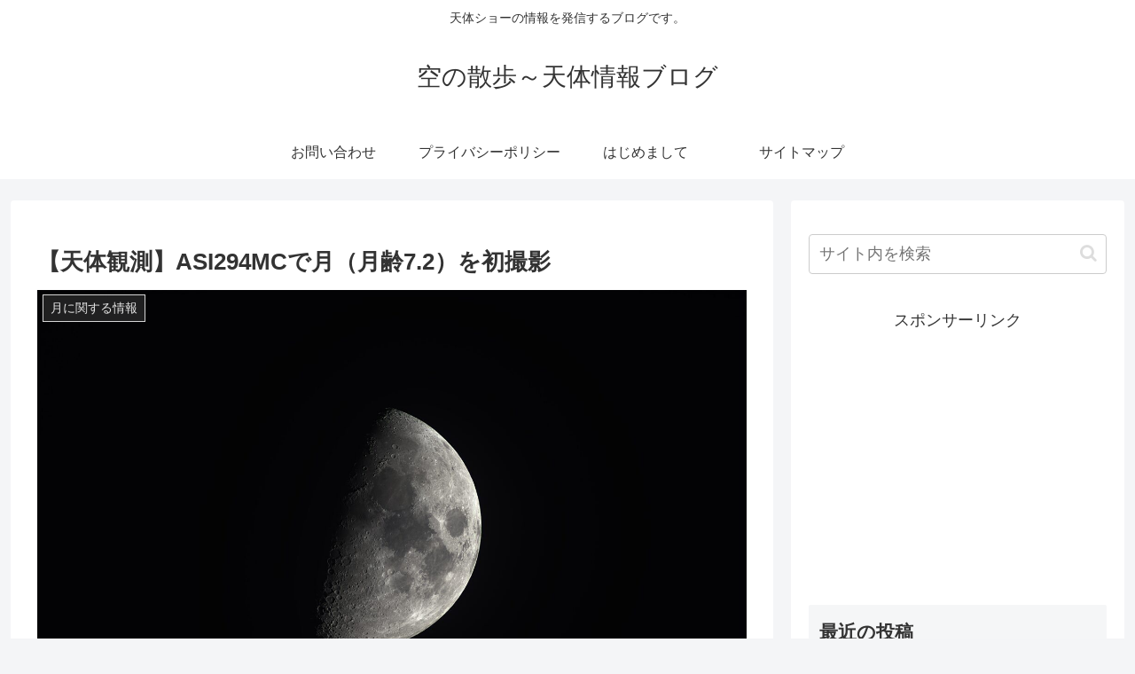

--- FILE ---
content_type: text/html; charset=utf-8
request_url: https://www.google.com/recaptcha/api2/aframe
body_size: 267
content:
<!DOCTYPE HTML><html><head><meta http-equiv="content-type" content="text/html; charset=UTF-8"></head><body><script nonce="LurZ1UWw42-Bb_ooqyWRiQ">/** Anti-fraud and anti-abuse applications only. See google.com/recaptcha */ try{var clients={'sodar':'https://pagead2.googlesyndication.com/pagead/sodar?'};window.addEventListener("message",function(a){try{if(a.source===window.parent){var b=JSON.parse(a.data);var c=clients[b['id']];if(c){var d=document.createElement('img');d.src=c+b['params']+'&rc='+(localStorage.getItem("rc::a")?sessionStorage.getItem("rc::b"):"");window.document.body.appendChild(d);sessionStorage.setItem("rc::e",parseInt(sessionStorage.getItem("rc::e")||0)+1);localStorage.setItem("rc::h",'1768666435639');}}}catch(b){}});window.parent.postMessage("_grecaptcha_ready", "*");}catch(b){}</script></body></html>